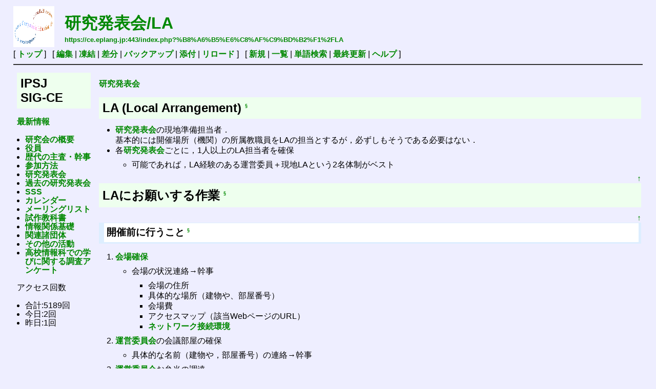

--- FILE ---
content_type: text/html; charset=EUC-JP
request_url: https://ce.eplang.jp/index.php?%B8%A6%B5%E6%C8%AF%C9%BD%B2%F1%2FLA
body_size: 7624
content:
<?xml version="1.0" encoding="EUC-JP" ?>
<!DOCTYPE html PUBLIC "-//W3C//DTD XHTML 1.1//EN" "http://www.w3.org/TR/xhtml11/DTD/xhtml11.dtd">
<html xmlns="http://www.w3.org/1999/xhtml" xml:lang="ja">
<head>
 <meta http-equiv="content-type" content="application/xhtml+xml; charset=EUC-JP" />
 <meta http-equiv="content-style-type" content="text/css" />

 <title>研究発表会/LA - IPSJ SIGCE </title>
 <link rel="stylesheet" href="skin/pukiwiki.css.php?charset=Shift_JIS" type="text/css" media="screen" charset="Shift_JIS" />
 <link rel="stylesheet" href="skin/pukiwiki.css.php?charset=Shift_JIS&amp;media=print" type="text/css" media="print" charset="Shift_JIS" />
  <link rel="alternate" type="application/rss+xml" title="RSS" href="https://ce.eplang.jp:443/index.php?cmd=rss" />

</head>
<body>

<div id="header">
 <a href="https://ce.eplang.jp:443/index.php?%BE%F0%CA%F3%BD%E8%CD%FD%B3%D8%B2%F1%20%A5%B3%A5%F3%A5%D4%A5%E5%A1%BC%A5%BF%A4%C8%B6%B5%B0%E9%B8%A6%B5%E6%B2%F1"><img id="logo" src="image/SigceLogo.png" width="80" height="80" alt="[PukiWiki]" title="[PukiWiki]" /></a>

 <h1 class="title"><a href="https://ce.eplang.jp:443/index.php?plugin=related&amp;page=%B8%A6%B5%E6%C8%AF%C9%BD%B2%F1%2FLA">研究発表会/LA</a> </h1>

    <a href="https://ce.eplang.jp:443/index.php?%B8%A6%B5%E6%C8%AF%C9%BD%B2%F1%2FLA"><span class="small">https://ce.eplang.jp:443/index.php?%B8%A6%B5%E6%C8%AF%C9%BD%B2%F1%2FLA</span></a>
 
</div>

<div id="navigator">
 [ <a href="https://ce.eplang.jp:443/index.php?%BE%F0%CA%F3%BD%E8%CD%FD%B3%D8%B2%F1%20%A5%B3%A5%F3%A5%D4%A5%E5%A1%BC%A5%BF%A4%C8%B6%B5%B0%E9%B8%A6%B5%E6%B2%F1" >トップ</a> ] &nbsp;

 [
 	<a href="https://ce.eplang.jp:443/index.php?cmd=edit&amp;page=%B8%A6%B5%E6%C8%AF%C9%BD%B2%F1%2FLA" >編集</a> |
			<a href="https://ce.eplang.jp:443/index.php?cmd=freeze&amp;page=%B8%A6%B5%E6%C8%AF%C9%BD%B2%F1%2FLA" >凍結</a> |
	  <a href="https://ce.eplang.jp:443/index.php?cmd=diff&amp;page=%B8%A6%B5%E6%C8%AF%C9%BD%B2%F1%2FLA" >差分</a> 	| <a href="https://ce.eplang.jp:443/index.php?cmd=backup&amp;page=%B8%A6%B5%E6%C8%AF%C9%BD%B2%F1%2FLA" >バックアップ</a>  	| <a href="https://ce.eplang.jp:443/index.php?plugin=attach&amp;pcmd=upload&amp;page=%B8%A6%B5%E6%C8%AF%C9%BD%B2%F1%2FLA" >添付</a>  | <a href="https://ce.eplang.jp:443/index.php?%B8%A6%B5%E6%C8%AF%C9%BD%B2%F1%2FLA" >リロード</a> ] &nbsp;

 [
 	<a href="https://ce.eplang.jp:443/index.php?plugin=newpage&amp;refer=%B8%A6%B5%E6%C8%AF%C9%BD%B2%F1%2FLA" >新規</a> |
    <a href="https://ce.eplang.jp:443/index.php?cmd=list" >一覧</a>  | <a href="https://ce.eplang.jp:443/index.php?cmd=search" >単語検索</a> | <a href="https://ce.eplang.jp:443/index.php?RecentChanges" >最終更新</a> | <a href="https://ce.eplang.jp:443/index.php?%A5%D8%A5%EB%A5%D7" >ヘルプ</a> ]

</div>

<hr class="full_hr" />
<table border="0" style="width:100%">
 <tr>
  <td class="menubar">
   <div id="menubar"><h2 id="content_2_0">IPSJ<br class="spacer" />SIG-CE</h2>
<p><a href="https://ce.eplang.jp:443/index.php?%BE%F0%CA%F3%BD%E8%CD%FD%B3%D8%B2%F1%20%A5%B3%A5%F3%A5%D4%A5%E5%A1%BC%A5%BF%A4%C8%B6%B5%B0%E9%B8%A6%B5%E6%B2%F1" title="情報処理学会 コンピュータと教育研究会 (15d)">最新情報</a></p>
<ul><li><!--autolink--><a href="https://ce.eplang.jp:443/index.php?%B8%A6%B5%E6%B2%F1%A4%CE%B3%B5%CD%D7" title="研究会の概要 (2871d)">研究会の概要</a><!--/autolink--></li>
<li><a href="https://ce.eplang.jp:443/index.php?%BC%E7%BA%BA%A1%A6%B4%B4%BB%F6%A1%A6%B1%BF%B1%C4%B0%D1%B0%F7" title="主査・幹事・運営委員 (299d)">役員</a></li>
<li><!--autolink--><a href="https://ce.eplang.jp:443/index.php?%CE%F2%C2%E5%A4%CE%BC%E7%BA%BA%A1%A6%B4%B4%BB%F6" title="歴代の主査・幹事 (221d)">歴代の主査・幹事</a><!--/autolink--></li>
<li><!--autolink--><a href="https://ce.eplang.jp:443/index.php?%BB%B2%B2%C3%CA%FD%CB%A1" title="参加方法 (902d)">参加方法</a><!--/autolink--></li>
<li><!--autolink--><a href="https://ce.eplang.jp:443/index.php?%B8%A6%B5%E6%C8%AF%C9%BD%B2%F1" title="研究発表会 (31d)">研究発表会</a><!--/autolink--></li>
<li><!--autolink--><a href="https://ce.eplang.jp:443/index.php?%B2%E1%B5%EE%A4%CE%B8%A6%B5%E6%C8%AF%C9%BD%B2%F1" title="過去の研究発表会 (64d)">過去の研究発表会</a><!--/autolink--></li>
<li><a href="https://ce.eplang.jp:443/index.php?%BE%F0%CA%F3%B6%B5%B0%E9%A5%B7%A5%F3%A5%DD%A5%B8%A5%A6%A5%E0" title="情報教育シンポジウム (64d)">SSS</a></li>
<li><a href="https://ce.eplang.jp:443/index.php?Calendar" title="Calendar (2870d)">カレンダー</a></li>
<li><!--autolink--><a href="https://ce.eplang.jp:443/index.php?%A5%E1%A1%BC%A5%EA%A5%F3%A5%B0%A5%EA%A5%B9%A5%C8" title="メーリングリスト (405d)">メーリングリスト</a><!--/autolink--></li>
<li><!--autolink--><a href="https://ce.eplang.jp:443/index.php?%BB%EE%BA%EE%B6%B5%B2%CA%BD%F1" title="試作教科書 (2420d)">試作教科書</a><!--/autolink--></li>
<li><!--autolink--><a href="https://ce.eplang.jp:443/index.php?%BE%F0%CA%F3%B4%D8%B7%B8%B4%F0%C1%C3" title="情報関係基礎 (7606d)">情報関係基礎</a><!--/autolink--></li>
<li><!--autolink--><a href="https://ce.eplang.jp:443/index.php?%B4%D8%CF%A2%BD%F4%C3%C4%C2%CE" title="関連諸団体 (6827d)">関連諸団体</a><!--/autolink--></li>
<li><!--autolink--><a href="https://ce.eplang.jp:443/index.php?%A4%BD%A4%CE%C2%BE%A4%CE%B3%E8%C6%B0" title="その他の活動 (7606d)">その他の活動</a><!--/autolink--></li>
<li><a href="https://ce.eplang.jp:443/index.php?InformaticsSurvey" title="InformaticsSurvey (68d)">高校情報科での学びに関する調査アンケート</a></li></ul>
<p>アクセス回数</p>
<ul><li>合計:5189回</li>
<li>今日:2回</li>
<li>昨日:1回</li></ul>
</div>
  </td>
  <td valign="top">
   <div id="body"><p><a href="https://ce.eplang.jp:443/index.php?%B8%A6%B5%E6%C8%AF%C9%BD%B2%F1" title="研究発表会 (31d)">研究発表会</a></p>
<h2 id="content_1_0">LA (Local Arrangement)  <a class="anchor_super" id="r252cad9" href="https://ce.eplang.jp:443/index.php?%B8%A6%B5%E6%C8%AF%C9%BD%B2%F1%2FLA#r252cad9" title="r252cad9">&sect;</a></h2>
<ul class="list1" style="padding-left:16px;margin-left:16px"><li><!--autolink--><a href="https://ce.eplang.jp:443/index.php?%B8%A6%B5%E6%C8%AF%C9%BD%B2%F1" title="研究発表会 (31d)">研究発表会</a><!--/autolink-->の現地準備担当者．<br />
基本的には開催場所（機関）の所属教職員をLAの担当とするが，必ずしもそうである必要はない．</li>
<li>各<!--autolink--><a href="https://ce.eplang.jp:443/index.php?%B8%A6%B5%E6%C8%AF%C9%BD%B2%F1" title="研究発表会 (31d)">研究発表会</a><!--/autolink-->ごとに，1人以上のLA担当者を確保
<ul class="list2" style="padding-left:16px;margin-left:16px"><li>可能であれば，LA経験のある運営委員＋現地LAという2名体制がベスト</li></ul></li></ul>

<div class="jumpmenu"><a href="#navigator">&uarr;</a></div><h2 id="content_1_1">LAにお願いする作業  <a class="anchor_super" id="m05037dc" href="https://ce.eplang.jp:443/index.php?%B8%A6%B5%E6%C8%AF%C9%BD%B2%F1%2FLA#m05037dc" title="m05037dc">&sect;</a></h2>

<div class="jumpmenu"><a href="#navigator">&uarr;</a></div><h3 id="content_1_2">開催前に行うこと  <a class="anchor_super" id="bc375dc9" href="https://ce.eplang.jp:443/index.php?%B8%A6%B5%E6%C8%AF%C9%BD%B2%F1%2FLA#bc375dc9" title="bc375dc9">&sect;</a></h3>
<ol class="list1" style="padding-left:16px;margin-left:16px"><li><a href="#qdb3f26f">会場確保</a>
<ul class="list2" style="padding-left:16px;margin-left:16px"><li>会場の状況連絡→幹事
<ul class="list3" style="padding-left:16px;margin-left:16px"><li>会場の住所</li>
<li>具体的な場所（建物や、部屋番号）</li>
<li>会場費</li>
<li>アクセスマップ（該当WebページのURL）</li>
<li><a href="#fbfd1c93">ネットワーク接続環境</a></li></ul></li></ul></li>
<li><a href="#a1a607ab">運営委員会</a>の会議部屋の確保
<ul class="list2" style="padding-left:16px;margin-left:16px"><li>具体的な名前（建物や，部屋番号）の連絡→幹事</li></ul></li>
<li><a href="#a1a607ab">運営委員会</a>お弁当の調達
<ul class="list2" style="padding-left:16px;margin-left:16px"><li>個数の連絡（幹事→LA，開催1週間前）</li>
<li>個数分のお弁当+お茶の手配</li></ul></li>
<li><a href="#g9daac11">学生アルバイト確保</a>
<ul class="list2" style="padding-left:16px;margin-left:16px"><li>2-3人の確保 (1日あたり2人くらい)</li>
<li>会場準備，受付，会場サポート（マイク運びなど），買い出しなど各種業務</li>
<li>人数＆参加日数の連絡→幹事</li></ul></li>
<li><a href="#ha4a1b8e">懇親会</a>会場確保
<ul class="list2" style="padding-left:16px;margin-left:16px"><li>諸情報の連絡→幹事
<ul class="list3" style="padding-left:16px;margin-left:16px"><li>会場の名前</li>
<li>希望日時（確保可能な時間帯など）</li>
<li>人数の上限（居酒屋などの場合）</li>
<li>一人あたり費用</li>
<li>参加申込の締切希望日（人数確定が必要な場合）</li></ul></li></ul></li>
<li><a href="#j3dcb91d">お茶菓子</a>の用意
<ul class="list2" style="padding-left:16px;margin-left:16px"><li>必要な総額の確認</li>
<li>お菓子と飲み物（2lペットボトル，紙コップ）の調達</li></ul></li>
<li>ハイブリッド配信セットの用意
<ul class="list2" style="padding-left:16px;margin-left:16px"><li>Webカメラ</li>
<li>遠隔会議用マイクスピーカ</li></ul></li>
<li><a href="#ad96f6c0">受付セット</a>送付先の連絡→幹事
<ul class="list2" style="padding-left:16px;margin-left:16px"><li>送付先住所</li>
<li>受取人氏名</li>
<li>受取人電話番号</li>
<li>はさみ (受付セットに入っていないので現地で用意する)</li></ul></li></ol>

<div class="jumpmenu"><a href="#navigator">&uarr;</a></div><h3 id="content_1_3">開催日に行うこと  <a class="anchor_super" id="x3417a81" href="https://ce.eplang.jp:443/index.php?%B8%A6%B5%E6%C8%AF%C9%BD%B2%F1%2FLA#x3417a81" title="x3417a81">&sect;</a></h3>
<p>開催日は研究会幹事も会場に向かうので，不明な点は現地で確認しながら作業</p>
<ol class="list1" style="padding-left:16px;margin-left:16px"><li>会場準備
<ul class="list2" style="padding-left:16px;margin-left:16px"><li>受付セット（学会より送付）の会場持ち込み（中身は研究会幹事で管理します）</li>
<li>受付設置（遅くともセッション開始30分前）</li>
<li>プロジェクタ・マイク確認</li></ul></li>
<li><a href="#ha4a1b8e">懇親会</a>会場への案内</li>
<li><a href="#sba60a3b">精算</a>
<ul class="list2" style="padding-left:16px;margin-left:16px"><li>アルバイト謝金</li>
<li>お茶菓子代</li>
<li>運営委員会　お弁当代</li></ul></li>
<li>会場片付け（終了後）
<ul class="list2" style="padding-left:16px;margin-left:16px"><li>電源タップ回収</li>
<li><a href="#y46fba9e">受付セット梱包＆発送</a>→学会事務局</li></ul></li></ol>

<div class="jumpmenu"><a href="#navigator">&uarr;</a></div><h2 id="content_1_4">各作業項目の詳細  <a class="anchor_super" id="k096e2c1" href="https://ce.eplang.jp:443/index.php?%B8%A6%B5%E6%C8%AF%C9%BD%B2%F1%2FLA#k096e2c1" title="k096e2c1">&sect;</a></h2>

<div class="jumpmenu"><a href="#navigator">&uarr;</a></div><h3 id="content_1_5">会場確保について  <a class="anchor_super" id="qdb3f26f" href="https://ce.eplang.jp:443/index.php?%B8%A6%B5%E6%C8%AF%C9%BD%B2%F1%2FLA#qdb3f26f" title="qdb3f26f">&sect;</a></h3>
<ul class="list1" style="padding-left:16px;margin-left:16px"><li>必要な広さ
<ul class="list2" style="padding-left:16px;margin-left:16px"><li>1日開催の場合：50-70人規模</li>
<li>2日開催の場合：60-100人規模
<ul class="list3" style="padding-left:16px;margin-left:16px"><li>あくまで目安です．2-3月は，大きめの部屋がよいです．</li>
<li>2022年より現地＋オンラインのハイフレックス開催のため，上記より若干少なめに見積もっても大丈夫です(ただし開催地による)．</li></ul></li></ul></li>
<li>会場に必要な機材
<ul class="list2" style="padding-left:16px;margin-left:16px"><li>マイク
<ul class="list3" style="padding-left:16px;margin-left:16px"><li>2-3個あると安心</li></ul></li>
<li>プロジェクタ
<ul class="list3" style="padding-left:16px;margin-left:16px"><li>PC側の接続端子に何が使えるかを，あらかじめ確認</li></ul></li>
<li>プロジェクタ接続用パソコン
<ul class="list3" style="padding-left:16px;margin-left:16px"><li>2022より，発表者はZoomで画面共有する方式です．そのため，プロジェクタ接続用のマシン1台を常時接続する形で大丈夫．<br />
（もし用意できない場合は別途相談)</li>
<li>USB-Aの口があるか確認(会場の声を拾うマイクを接続します)</li>
<li>備え付けマシン以外接続できない場合は，事前に相談</li></ul></li>
<li>電源（マルチタップ）
<ul class="list3" style="padding-left:16px;margin-left:16px"><li>マルチタップは学会から4本届きます．</li>
<li>会場の状況によって，ある程度の本数のマルチタップがあると安心</li></ul></li></ul></li>
<li>会場費
<ul class="list2" style="padding-left:16px;margin-left:16px"><li>有料の場合は，事前に相談</li>
<li>大学との共催で会場が無償化できる場合などあれば，事前にお知らせください．</li></ul></li></ul>

<div class="jumpmenu"><a href="#navigator">&uarr;</a></div><h3 id="content_1_6">会場のネットワーク環境  <a class="anchor_super" id="fbfd1c93" href="https://ce.eplang.jp:443/index.php?%B8%A6%B5%E6%C8%AF%C9%BD%B2%F1%2FLA#fbfd1c93" title="fbfd1c93">&sect;</a></h3>
<ul class="list1" style="padding-left:16px;margin-left:16px"><li>予稿集が全て電子化しているため，会場で参加者がネットワーク接続できる環境が提供されることが望ましいです
<ul class="list2" style="padding-left:16px;margin-left:16px"><li>学外からのゲストが使用できるネットワーク環境があるかどうか，事前に確認
<ul class="list3" style="padding-left:16px;margin-left:16px"><li>ゲスト参加可能なネットワークがある場合，その手続き等の準備</li>
<li>ゲスト参加可能なネットワークが確保できない場合，別途相談</li></ul></li>
<li>eduroam接続環境があるとベスト
<ul class="list3" style="padding-left:16px;margin-left:16px"><li><a href="https://www.eduroam.jp/participants/siteinfo.html" rel="nofollow">eduroam参加機関</a>以外の方へは，現地の方のアカウントでビジター用アカウント発行が可能<br />
(機関によって権限設定が異なる可能性があるため，要事前確認)</li></ul></li>
<li>確保が難しい場合は，幹事へ早めに連絡
<ul class="list3" style="padding-left:16px;margin-left:16px"><li>研究会Web上に，「ネットワーク環境は各自で確保を」の掲載をします．</li>
<li>予稿集は，会場でUSBメモリ等経由で配付</li></ul></li></ul></li></ul>

<div class="jumpmenu"><a href="#navigator">&uarr;</a></div><h3 id="content_1_7">運営委員会について  <a class="anchor_super" id="a1a607ab" href="https://ce.eplang.jp:443/index.php?%B8%A6%B5%E6%C8%AF%C9%BD%B2%F1%2FLA#a1a607ab" title="a1a607ab">&sect;</a></h3>
<ul class="list1" style="padding-left:16px;margin-left:16px"><li>会議室について
<ul class="list2" style="padding-left:16px;margin-left:16px"><li>大体20-30人が入る部屋であればOK</li>
<li>机と椅子があればOK．特別な機材は，幹事から特にお願いする場合を除き不要です．</li></ul></li>
<li>参加者のお弁当
<ul class="list2" style="padding-left:16px;margin-left:16px"><li>弁当＋飲物（ペットボトル）税込で1人あたり1,100円以内
<ul class="list3" style="padding-left:16px;margin-left:16px"><li>金額は変更される可能性もあるため，会計担当に確認の上で確定</li>
<li>人数は通常開催1週間前に確定するので，その後幹事からLAに発注個数を連絡</li></ul></li></ul></li></ul>

<div class="jumpmenu"><a href="#navigator">&uarr;</a></div><h3 id="content_1_8">学生アルバイト  <a class="anchor_super" id="g9daac11" href="https://ce.eplang.jp:443/index.php?%B8%A6%B5%E6%C8%AF%C9%BD%B2%F1%2FLA#g9daac11" title="g9daac11">&sect;</a></h3>
<ul class="list1" style="padding-left:16px;margin-left:16px"><li>主な作業
<ul class="list2" style="padding-left:16px;margin-left:16px"><li>会場設営・片付け</li>
<li>受付業務</li>
<li>会場でのマイク係
<ul class="list3" style="padding-left:16px;margin-left:16px"><li>人数に余裕があればベル係もいた方がよいが，この辺りの必要有無は座長判断</li></ul></li>
<li>その他，現地会場で必要となる作業</li></ul></li>
<li>謝金
<ul class="list2" style="padding-left:16px;margin-left:16px"><li>金額は，その都度会計幹事に確認</li>
<li>プログラム編成の状況によって，「半日」「終日」の違いがあります．</li>
<li>銀行口座へ振込
<ul class="list3" style="padding-left:16px;margin-left:16px"><li>事前に振込先情報を幹事から伺います．</li></ul></li>
<li>交通費は出ません．</li></ul></li>
<li>人数
<ul class="list2" style="padding-left:16px;margin-left:16px"><li>1日あたり2-3人の確保をお願いいたします．</li>
<li>同一人物が2日担当しても，1日目と2日目で担当者が変わっても可</li>
<li>現地で確保が難しい場合は，事前にご相談を．他大学からの派遣も検討します</li></ul></li></ul>

<div class="jumpmenu"><a href="#navigator">&uarr;</a></div><h3 id="content_1_9">懇親会について  <a class="anchor_super" id="ha4a1b8e" href="https://ce.eplang.jp:443/index.php?%B8%A6%B5%E6%C8%AF%C9%BD%B2%F1%2FLA#ha4a1b8e" title="ha4a1b8e">&sect;</a></h3>
<ul class="list1" style="padding-left:16px;margin-left:16px"><li>通常，1日目の夜に設定</li>
<li>自由参加イベントのため，事前に人数確認が必要
<ul class="list2" style="padding-left:16px;margin-left:16px"><li>人数事前確認の方法については，別途幹事と相談</li></ul></li>
<li>会場の選定は基本的にLAの趣味にお任せ
<ul class="list2" style="padding-left:16px;margin-left:16px"><li>ただし，あまり高額だと参加しにくいので，ほどほどにお願いします</li>
<li>参加費4,000-6,000円程度（ここ1年の実績）．但しこの限りではない．</li></ul></li>
<li>会場の事例
<ul class="list2" style="padding-left:16px;margin-left:16px"><li>生協食堂（安い，人数の制約が緩い，料理はそれなり）</li>
<li>居酒屋（値段それなり，地元の幸が味わえる？，人数の制約が若干きつい）</li>
<li>その他（懇親会用スペースを借りた事例もあり）</li></ul></li>
<li>領収書について
<ul class="list2" style="padding-left:16px;margin-left:16px"><li>実際必要な参加者はほとんどいないと思われる（経費で処理できない場合がほとんどのため）</li>
<li>ただし希望者には出せるよう，念のため用紙を用意しておいた方がよい
<ul class="list3" style="padding-left:16px;margin-left:16px"><li>経費で落とせるところもある</li>
<li>一応金銭のやりとりなので，支払い証明があって損することはないはず</li>
<li>現地滞在の証憑書類として必要という方もたまにおられる<br />
(ただし，受付セットに入っている&quot;参加証明書&quot;という正式な参加証憑書類があるので，あえて懇親会の領収書が必要なケースも殆どないと思われるが)</li></ul></li></ul></li></ul>

<div class="jumpmenu"><a href="#navigator">&uarr;</a></div><h3 id="content_1_10">お茶菓子について  <a class="anchor_super" id="j3dcb91d" href="https://ce.eplang.jp:443/index.php?%B8%A6%B5%E6%C8%AF%C9%BD%B2%F1%2FLA#j3dcb91d" title="j3dcb91d">&sect;</a></h3>
<ul class="list1" style="padding-left:16px;margin-left:16px"><li>参加者が休憩時などにつまめるお菓子やお茶類です．</li>
<li>会場がお茶菓子持ち込み禁止の場合は，別途相談</li>
<li>お金は現地精算します．<a href="#sba60a3b">領収書</a>と<strong>レシート</strong>必須．
<ul class="list2" style="padding-left:16px;margin-left:16px"><li>なるべく<a href="https://www.ipsj.or.jp/kenkyukai/manual/invoice.html#hdg1" rel="nofollow">インボイス</a>対応の確認をしてください</li></ul></li>
<li>目安
<ul class="list2" style="padding-left:16px;margin-left:16px"><li>総額を予め会計幹事に確認した上で，その金額の範囲内で適当に購入</li>
<li>適当な一口お菓子（個別包装など）5-6袋</li>
<li>ペットボトル(2l) 5-6本</li></ul></li></ul>

<div class="jumpmenu"><a href="#navigator">&uarr;</a></div><h3 id="content_1_11">受付セットについて  <a class="anchor_super" id="ad96f6c0" href="https://ce.eplang.jp:443/index.php?%B8%A6%B5%E6%C8%AF%C9%BD%B2%F1%2FLA#ad96f6c0" title="ad96f6c0">&sect;</a></h3>
<ul class="list1" style="padding-left:16px;margin-left:16px"><li>中サイズの段ボール1箱にまとめて，学会事務局から会場に直接配送
<ul class="list2" style="padding-left:16px;margin-left:16px"><li>通常1週間以上前に，幹事から事務局に送付先情報を連絡</li>
<li>当日会場準備の時には必要</li></ul></li>
<li>受付セットの中身
<ul class="list2" style="padding-left:16px;margin-left:16px"><li>受付関係
<ul class="list3" style="padding-left:16px;margin-left:16px"><li><del>研究会登録会員リスト</del></li>
<li>参加者氏名・所属記入用紙 <del>（登録会員以外）</del></li>
<li>参加証明書(希望者に発行)</li>
<li>掲示物</li>
<li>配布物（学会や研究会の入会案内などのパンフ）</li></ul></li>
<li>USBメモリ (予稿集コピー用)</li>
<li>掲示物（構内案内用含む）</li>
<li>電源タップ（4つ）</li>
<li>運営委員会用セット (出席表，掲示物)
<ul class="list3" style="padding-left:16px;margin-left:16px"><li>運営委員会開催時に，幹事にお渡しください．</li></ul></li>
<li>返送用荷札</li>
<li>筆記具・文具 (ボールペン，養生テープ，のり，クリップ，etc.）</li>
<li>印鑑・朱肉</li></ul></li>
<li>中身については，当日研究会幹事で確認の上管理します．</li>
<li>受付における注意点
<ul class="list2" style="padding-left:16px;margin-left:16px"><li>受付での直接の現金のやりとりはなくなりました．飛び入り参加の方には，<a href="https://www.ipsj.or.jp/member/mypage_index.html" rel="nofollow">マイページ</a>からの参加登録を案内してください．非会員の方も作成できます．<br />
(受付セットの中にも案内書類が入っています)</li>
<li>希望者には参加証明書を発行してください．控えは受付で保管してください．</li></ul></li></ul>

<div class="jumpmenu"><a href="#navigator">&uarr;</a></div><h3 id="content_1_12">領収書について  <a class="anchor_super" id="sba60a3b" href="https://ce.eplang.jp:443/index.php?%B8%A6%B5%E6%C8%AF%C9%BD%B2%F1%2FLA#sba60a3b" title="sba60a3b">&sect;</a></h3>
<ul class="list1" style="padding-left:16px;margin-left:16px"><li>立替分は，あらかじめお知らせいただいた振込先に振り込みます．
<ul class="list2" style="padding-left:16px;margin-left:16px"><li>当日の現金授受は基本的にありません</li></ul></li>
<li>領収書の宛名は必ず，<strong>「一般社団法人　情報処理学会」</strong> で．</li>
<li>お茶菓子は，必ず<span style="color:red">レシートを一緒に控えておいてください．</span> 具体的に何を買ったかという情報が必要になります．</li>
<li>なるべく<a href="https://www.ipsj.or.jp/kenkyukai/manual/invoice.html#hdg1" rel="nofollow">インボイス</a>対応の確認をしてください</li>
<li>領収書のスキャンor撮影した電子データを，幹事まで送付してください．
<ul class="list2" style="padding-left:16px;margin-left:16px"><li>立替払い精算の書類(振込先情報の記入もこちら)がありますので，こちらに記入したものと合わせて，領収書の電子データをお送りください．</li></ul></li>
<li>受付セットの返送の際に，領収書一式もまとめて入れてください．
<ul class="list2" style="padding-left:16px;margin-left:16px"><li>先に電子データをとっておくのを忘れずに</li></ul></li></ul>

<div class="jumpmenu"><a href="#navigator">&uarr;</a></div><h3 id="content_1_13">受付セット梱包＆発送  <a class="anchor_super" id="y46fba9e" href="https://ce.eplang.jp:443/index.php?%B8%A6%B5%E6%C8%AF%C9%BD%B2%F1%2FLA#y46fba9e" title="y46fba9e">&sect;</a></h3>
<ul class="list1" style="padding-left:16px;margin-left:16px"><li>学会事務局から送られた受付セットの段ボールをそのまま使って梱包し，返送してください．
<ul class="list2" style="padding-left:16px;margin-left:16px"><li>返送用の荷札は同封されています(クロネコヤマト)．着払い．</li></ul></li>
<li>梱包内容について漏れがないか，現地で幹事と確認しながら行ってください．</li></ul>

<div class="jumpmenu"><a href="#navigator">&uarr;</a></div><h3 id="content_1_14">その他  <a class="anchor_super" id="e8b6c21d" href="https://ce.eplang.jp:443/index.php?%B8%A6%B5%E6%C8%AF%C9%BD%B2%F1%2FLA#e8b6c21d" title="e8b6c21d">&sect;</a></h3>
<ul class="list1" style="padding-left:16px;margin-left:16px"><li>大学案内や地元観光案内のパンフレットなどは，特に準備の必要はありません．もちろんLAから希望する場合は置いていただいて問題ありません．</li>
<li>会場周辺の昼食情報(ランチマップなど)があれば，ぜひ参加者への配布をお願いいたします．
<ul class="list2" style="padding-left:16px;margin-left:16px"><li>Googleマップなどを利用して，オンラインの資料で案内する形でも構いません．URLをお知らせいただければ研究会ページ上にリンクを作成します．</li></ul></li></ul>
</div>
  </td>
 </tr>
</table>



<hr class="full_hr" />
<!-- Toolbar -->
<div id="toolbar">
 <a href="https://ce.eplang.jp:443/index.php?%BE%F0%CA%F3%BD%E8%CD%FD%B3%D8%B2%F1%20%A5%B3%A5%F3%A5%D4%A5%E5%A1%BC%A5%BF%A4%C8%B6%B5%B0%E9%B8%A6%B5%E6%B2%F1"><img src="image/top.png" width="20" height="20" alt="トップ" title="トップ" /></a>
 &nbsp;
 	<a href="https://ce.eplang.jp:443/index.php?cmd=edit&amp;page=%B8%A6%B5%E6%C8%AF%C9%BD%B2%F1%2FLA"><img src="image/edit.png" width="20" height="20" alt="編集" title="編集" /></a>			<a href="https://ce.eplang.jp:443/index.php?cmd=freeze&amp;page=%B8%A6%B5%E6%C8%AF%C9%BD%B2%F1%2FLA"><img src="image/freeze.png" width="20" height="20" alt="凍結" title="凍結" /></a>	  <a href="https://ce.eplang.jp:443/index.php?cmd=diff&amp;page=%B8%A6%B5%E6%C8%AF%C9%BD%B2%F1%2FLA"><img src="image/diff.png" width="20" height="20" alt="差分" title="差分" /></a>	<a href="https://ce.eplang.jp:443/index.php?cmd=backup&amp;page=%B8%A6%B5%E6%C8%AF%C9%BD%B2%F1%2FLA"><img src="image/backup.png" width="20" height="20" alt="バックアップ" title="バックアップ" /></a>			<a href="https://ce.eplang.jp:443/index.php?plugin=attach&amp;pcmd=upload&amp;page=%B8%A6%B5%E6%C8%AF%C9%BD%B2%F1%2FLA"><img src="image/file.png" width="20" height="20" alt="添付" title="添付" /></a>		<a href="https://ce.eplang.jp:443/index.php?plugin=template&amp;refer=%B8%A6%B5%E6%C8%AF%C9%BD%B2%F1%2FLA"><img src="image/copy.png" width="20" height="20" alt="複製" title="複製" /></a>	<a href="https://ce.eplang.jp:443/index.php?plugin=rename&amp;refer=%B8%A6%B5%E6%C8%AF%C9%BD%B2%F1%2FLA"><img src="image/rename.png" width="20" height="20" alt="名前変更" title="名前変更" /></a> <a href="https://ce.eplang.jp:443/index.php?%B8%A6%B5%E6%C8%AF%C9%BD%B2%F1%2FLA"><img src="image/reload.png" width="20" height="20" alt="リロード" title="リロード" /></a> &nbsp;
	<a href="https://ce.eplang.jp:443/index.php?plugin=newpage&amp;refer=%B8%A6%B5%E6%C8%AF%C9%BD%B2%F1%2FLA"><img src="image/new.png" width="20" height="20" alt="新規" title="新規" /></a> <a href="https://ce.eplang.jp:443/index.php?cmd=list"><img src="image/list.png" width="20" height="20" alt="一覧" title="一覧" /></a> <a href="https://ce.eplang.jp:443/index.php?cmd=search"><img src="image/search.png" width="20" height="20" alt="単語検索" title="単語検索" /></a> <a href="https://ce.eplang.jp:443/index.php?RecentChanges"><img src="image/recentchanges.png" width="20" height="20" alt="最終更新" title="最終更新" /></a> &nbsp; <a href="https://ce.eplang.jp:443/index.php?%A5%D8%A5%EB%A5%D7"><img src="image/help.png" width="20" height="20" alt="ヘルプ" title="ヘルプ" /></a> &nbsp; <a href="https://ce.eplang.jp:443/index.php?cmd=rss&amp;ver=1.0"><img src="image/rss.png" width="36" height="14" alt="最終更新のRSS" title="最終更新のRSS" /></a></div>

<div id="lastmodified">Last-modified: 2025-06-15 (日) 14:31:13  (225d)</div>

<div id="related">Link: <a href="https://ce.eplang.jp:443/index.php?%B8%A6%B5%E6%C8%AF%C9%BD%B2%F1">研究発表会</a>(31d)</div>

<div id="footer">
 Site admin: <a href="http://ce.tt.tuat.ac.jp/">CE-steering</a><p />
 <strong>PukiWiki 1.5.0</strong> Copyright &copy; 2001-2006 <a href="http://pukiwiki.sourceforge.jp/">PukiWiki Developers Team</a>. License is <a href="http://www.gnu.org/licenses/gpl.html">GPL</a>.<br /> Based on "PukiWiki" 1.3 by <a href="http://factage.com/yu-ji/">yu-ji</a>.
 Powered by PHP 7.0.33-0ubuntu0.16.04.16. HTML convert time: 0.011 sec.
</div>

</body>
</html>
